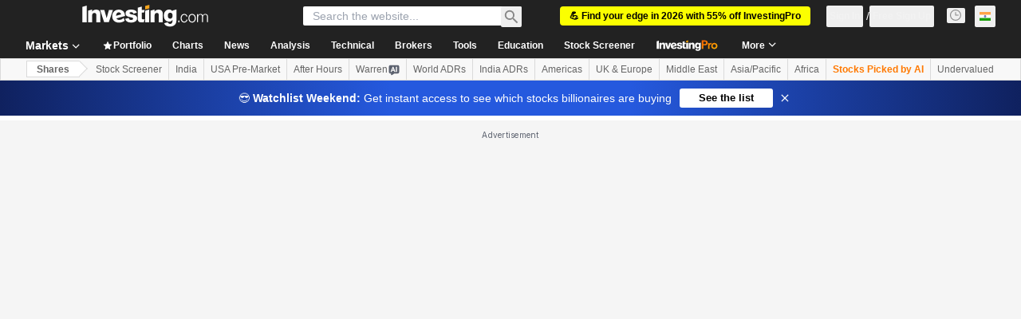

--- FILE ---
content_type: application/javascript
request_url: https://promos.investing.com/eu-a4flkt7l2b/z9gd/9a63d23b-49c1-4335-b698-e7f3ab10af6c/in.investing.com/jsonp/z?cb=1768641547074&callback=__dgo35zsenlh6bl
body_size: 715
content:
__dgo35zsenlh6bl({"success":true,"da":"bg*br*al|Apple%bt*bm*bs*cb*bu*dl$0^j~m|131.0.0.0%v~d~f~primarySoftwareType|Robot%s~r~dg*e~b~dq*z|Blink%cn*ds*ba*ch*cc*n|Chrome%t~bl*ac~aa~g~y|macOS%ce*ah~bq*bd~dd*cq$0^cl*df*bp*ad|Desktop%bh*c~dc*dn*bi*ae~ci*cx*p~bk*de*bc*i~h|10.15.7%cd*w~cu*ck*l~u~partialIdentification*af~bz*db*ab*q~a*cp$0^dh*k|Apple%cr*ag|-","ts":1768641547311.0,"rand":488018,"geo":{"latitude":39.9625,"country_name":"United States","region_code":"OH","time_zone":"America/New_York","continent_name":"North America","zipcode":"43215","ip":"3.138.122.51","metro_code":535,"country_code":"US","region_name":"Ohio","longitude":-83.0061,"continent_code":"NA","city":"Columbus"}});